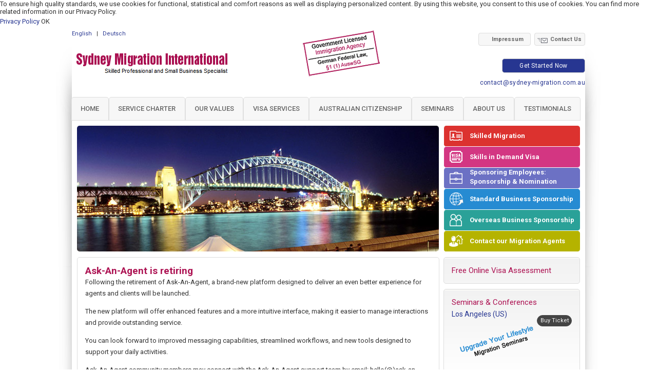

--- FILE ---
content_type: text/html; charset=utf-8
request_url: https://www.sydney-migration.com.au/ask-an-agent-is-retiring-in-june-2025
body_size: 8321
content:
<?xml version="1.0" encoding="utf-8"?>

<!DOCTYPE html PUBLIC "-//W3C//DTD XHTML 1.0 Transitional//EN" "http://www.w3.org/TR/xhtml1/DTD/xhtml1-transitional.dtd">

<html xmlns="http://www.w3.org/1999/xhtml">
<head>
<base href="https://www.sydney-migration.com.au/ask-an-agent-is-retiring-in-june-2025" />
	<meta http-equiv="content-type" content="text/html; charset=utf-8" />
	<meta name="keywords" content="sydney, migration, australia, melbourne, emigration, agent, visa service" />
	<meta name="robots" content="max-snippet:-1, max-image-preview:large, max-video-preview:-1" />
	<meta name="description" content="Sydney Migration International is the leading specialist in providing comprehensive and up to date Australian visa services and immigration solutions." />
	<meta name="generator" content="Joomla! - Open Source Content Management" />
	<title>Ask-An-Agent is retiring in June 2025 </title>
	<link href="/favicon.ico" rel="shortcut icon" type="image/vnd.microsoft.icon" />
	<link href="/index.php?option=com_ajax&plugin=arktypography&format=json" rel="stylesheet" type="text/css" />
	<link href="/plugins/system/jce/css/content.css?aa754b1f19c7df490be4b958cf085e7c" rel="stylesheet" type="text/css" />
	<link href="https://www.sydney-migration.com.au/templates/content_template/css/template.css" rel="stylesheet" type="text/css" />
	<link href="https://www.sydney-migration.com.au/templates/content_template/css/responsive.css" rel="stylesheet" type="text/css" />
	<link href="https://www.sydney-migration.com.au/media/editors/arkeditor/css/squeezebox.css" rel="stylesheet" type="text/css" />
	<link href="/modules/mod_djimageslider/themes/default/css/djimageslider.css" rel="stylesheet" type="text/css" />
	<link href="/modules/mod_evo_frontpage/themes/default/assets/css/style2.css" rel="stylesheet" type="text/css" />
	<link href="/modules/mod_ariimageslider/mod_ariimageslider/js/themes/nivo-slider.css" rel="stylesheet" type="text/css" />
	<link href="/modules/mod_ariimageslider/mod_ariimageslider/js/themes/default/style.css" rel="stylesheet" type="text/css" />
	<link href="/plugins/system/addcookielaw/assets/css/default.css" rel="stylesheet" type="text/css" />
	<link href="/plugins/system/addcookielaw/assets/css/base.css" rel="stylesheet" type="text/css" />
	<style type="text/css">
#ais_207_wrapper{max-width:745px;}#ais_207{width:100%;height:auto;}.ari-image-slider-loading #ais_207{height:245px;}
	</style>
	<script type="application/json" class="joomla-script-options new">{"csrf.token":"1d00b03dcadec52f93de40629b3fc9ba","system.paths":{"root":"","base":""}}</script>
	<script src="https://ajax.googleapis.com/ajax/libs/jquery/1.8/jquery.min.js" type="text/javascript"></script>
	<script src="/media/syw_jqueryeasy/js/jquerynoconflict.js" type="text/javascript"></script>
	<script src="/media/system/js/caption.js?ebb71a929254d59a7c18f757fc6ce287" type="text/javascript"></script>
	<script src="/media/system/js/mootools-core.js?ebb71a929254d59a7c18f757fc6ce287" type="text/javascript"></script>
	<script src="/media/system/js/core.js?ebb71a929254d59a7c18f757fc6ce287" type="text/javascript"></script>
	<script src="/media/system/js/mootools-more.js?ebb71a929254d59a7c18f757fc6ce287" type="text/javascript"></script>
	<script src="https://www.sydney-migration.com.au/media/editors/arkeditor/js/jquery.easing.min.js" type="text/javascript"></script>
	<script src="https://www.sydney-migration.com.au/media/editors/arkeditor/js/squeezebox.min.js" type="text/javascript"></script>
	<script src="/media/djextensions/jquery-easing/jquery.easing.min.js" type="text/javascript"></script>
	<script src="/modules/mod_djimageslider/assets/js/slider.js?v=4.6.2" type="text/javascript"></script>
	<script src="/modules/mod_ariimageslider/mod_ariimageslider/js/jquery.nivo.slider.js" type="text/javascript"></script>
	<script src="/plugins/system/addcookielaw/assets/js/material.js" type="text/javascript"></script>
	<script src="/plugins/system/addcookielaw/assets/js/main.js" type="text/javascript"></script>
	<script src="/plugins/system/addcookielaw/assets/js/js.cookie.js" type="text/javascript"></script>
	<script type="text/javascript">
jQuery(window).on('load',  function() {
				new JCaption('img.caption');
			});(function()
				{
					if(typeof jQuery == 'undefined')
						return;
					
					jQuery(function($)
					{
						if($.fn.squeezeBox)
						{
							$( 'a.modal' ).squeezeBox({ parse: 'rel' });
				
							$( 'img.modal' ).each( function( i, el )
							{
								$(el).squeezeBox({
									handler: 'image',
									url: $( el ).attr( 'src' )
								});
							})
						}
						else if(typeof(SqueezeBox) !== 'undefined')
						{
							$( 'img.modal' ).each( function( i, el )
							{
								SqueezeBox.assign( el, 
								{
									handler: 'image',
									url: $( el ).attr( 'src' )
								});
							});
						}
						
						function jModalClose() 
						{
							if(typeof(SqueezeBox) == 'object')
								SqueezeBox.close();
							else
								ARK.squeezeBox.close();
						}
					
					});
				})();jQuery(window).load(function() { var $ = window.jQueryNivoSlider || jQuery; var opts = {"effect":"fade","slices":1,"boxCols":1,"boxRows":1,"controlNav":false,"pauseOnHover":false,"randomStart":true,"directionNav":false,"directionNavHide":false,"responsive":true}; $("#ais_207").nivoSlider(opts); });
	</script>
	<!--[if IE]><link rel="stylesheet" href="/modules/mod_ariimageslider/mod_ariimageslider/js/themes/nivo-slider.ie.css" type="text/css" /><![endif]-->
	<!--[if lt IE 7]><link rel="stylesheet" href="/modules/mod_ariimageslider/mod_ariimageslider/js/themes/default/style.ie6.css" type="text/css" /><![endif]-->
	<!--[if IE]><link rel="stylesheet" href="/modules/mod_ariimageslider/mod_ariimageslider/js/themes/default/style.ie.css" type="text/css" /><![endif]-->
	<!--[if lt IE 8]><style type="text/css">BODY #ais_207_wrapper,BODY #ais_207{width:745px;height:245px;}</style><![endif]-->
	<!-- Start: Google Structured Data -->
			
<script type="application/ld+json" data-type="gsd">
{
    "@context": "https://schema.org",
    "@type": "BreadcrumbList",
    "itemListElement": [
        {
            "@type": "ListItem",
            "position": 1,
            "name": "Home",
            "item": "https://www.sydney-migration.com.au/"
        },
        {
            "@type": "ListItem",
            "position": 2,
            "name": "Ask-An-Agent is retiring in June 2025",
            "item": "https://www.sydney-migration.com.au/ask-an-agent-is-retiring-in-june-2025"
        }
    ]
}
</script>

<script type="application/ld+json" data-type="gsd">
{
    "@context": "https://schema.org",
    "@type": "Article",
    "mainEntityOfPage": {
        "@type": "WebPage",
        "@id": "https://www.sydney-migration.com.au/ask-an-agent-is-retiring-in-june-2025"
    },
    "headline": "Ask-An-Agent is retiring",
    "description": "Ask-An-Agent is retiring Following the retirement of Ask-An-Agent, a brand-new platform designed to deliver an even better experience for agents and clients will be launched. The new platform will offer enhanced features and a more intuitive interface, making it easier to manage interactions and provide outstanding service. You can look forward to improved messaging capabilities, streamlined workflows, and new tools designed to support your daily activities. Ask-An-Agent community members may connect with the Ask-An-Agent support team by email: hello(@)ask-an-agent.com.au. During the transition period, some services for new clients may be provided by Sydney Migration International. Should you require the support of a Migration Agent, you can connect with Sydney Migration International here: Get in Touch",
    "image": {
        "@type": "ImageObject",
        "url": "https://www.sydney-migration.com.au/"
    },
    "publisher": {
        "@type": "Organization",
        "name": "Sydney Migration International Pty Ltd",
        "logo": {
            "@type": "ImageObject",
            "url": "https://www.sydney-migration.com.au/images/logo_new.jpg"
        }
    },
    "author": {
        "@type": "Person",
        "name": "Ask-An-Agent is retiring in June 2025",
        "url": "https://www.sydney-migration.com.au/ask-an-agent-is-retiring-in-june-2025"
    },
    "datePublished": "2025-06-18T00:58:16+00:00",
    "dateCreated": "2025-06-18T00:58:16+00:00",
    "dateModified": "2025-09-03T14:31:29+00:00"
}
</script>
			<!-- End: Google Structured Data -->

<meta http-equiv="Content-Type" content="text/html; charset=iso-8859-1" />
<meta name="viewport" content="width=device-width, initial-scale=1.0">
<script>
var $j = jQuery.noConflict();
</script>
<script type="text/javascript">	
	jQuery(function() {
		jQuery("img#captchaimg").attr("src","captcha_code_file.php?rand=" + Math.random()*1000);
});
	function refreshCaptcha()
	{	
		var img = document.images['captchaimg'];
		img.src = img.src.substring(0,img.src.lastIndexOf("?"))+"?rand="+Math.random()*1000;
	}
</script>
<link href='https://fonts.googleapis.com/css?family=Roboto:400,100,300,500,700,900' rel='stylesheet' type='text/css'>
<style type="text/css">

</style>

<meta charset="utf-8">
  
  <!--Schema code for the SEO-->
        <script type="application/ld+json">
		{
			"@context": "https://schema.org",
			"@type": "Corporation",
			"name": "Sydney Migration International Pty Ltd",
			"brand": "Sydney Migration",
			"url": "https://www.sydney-migration.com.au",
			"logo": "https://www.sydney-migration.com.au/images/logo_new.jpg","aggregateRating":{"@type":"AggregateRating","ratingValue":"[5.0]","reviewCount":"341"}
		}
		</script>
        <!--Schema end for SEO-->
        
        
        <!-- Global site tag (gtag.js) - Google Ads: 1028220576 -->

<script async src="https://www.googletagmanager.com/gtag/js?id=AW-1028220576"></script>

<script async src="https://pagead2.googlesyndication.com/pagead/js/adsbygoogle.js?client=ca-pub-3050623545788544"
     crossorigin="anonymous"></script>


<script>

  window.dataLayer = window.dataLayer || [];

  function gtag(){dataLayer.push(arguments);}

  gtag('js', new Date());

 

  gtag('config', 'AW-1028220576');

</script>
</head>
<div id="fb-root"></div>
<script>(function(d, s, id) {
  var js, fjs = d.getElementsByTagName(s)[0];
  if (d.getElementById(id)) return;
  js = d.createElement(s); js.id = id;
  js.src = "//connect.facebook.net/en_US/sdk.js#xfbml=1&version=v2.4";
  fjs.parentNode.insertBefore(js, fjs);
}(document, 'script', 'facebook-jssdk'));</script>
<body><div class="addcookielaw --bottom" data-thumbprint="1541658522" data-mode="informational_only">
<div class="addcookielaw__wrapper">
	<div class="addcookielaw__text">
		To ensure high quality standards, we use cookies for functional, statistical and comfort reasons as well as displaying personalized content. By using this website, you consent to this use of cookies. You can find more related information in our Privacy Policy.	</div>
	<div class="addcookielaw__actions">
		<a href="/privacy-policy.html" class="addcookielaw__button --policy mdl-button mdl-js-button mdl-button--raised mdl-js-ripple-effect mdl-button--accent">
			Privacy Policy		</a>
				<a class="addcookielaw__button --consent mdl-button mdl-js-button mdl-button--raised mdl-js-ripple-effect mdl-button--accent">
			OK		</a>
	</div>
</div></div>
<div id="#top"></div>
<div class="header">
  <div class="grid-1000">
    <div class="logo">
      <div class="language"><a href="/en">English</a>&nbsp;&nbsp;&nbsp;|&nbsp;&nbsp;&nbsp;<a href="https://www.sydney-migration.de/">Deutsch</a></div>
      <a href="https://www.sydney-migration.com.au"><img src="/images/logo.jpg"/></a> </div>
    <div class="stamp"><img src="/images/stamp.png"/ alt="Government Licensed Immigration Agency  "></div>
    <div class="top-buttons"><a href="/anbieterkennzeichnung-impressum.html" id="top-button1">Impressum </a><a href="/contact-us.html" id="top-button2">Contact Us</a></div>
      
   <div class="phone"><a class="buttonstartnow" href="mailto:contact@sydney-migration.com.au?subject=I want to kickstart my visa application today.&body=Please give as much information as possible. Our MARA registered migration agents and immigration lawyers can then prepare a detailed response.">Get Started Now</a><br /><br />

      <a href="mailto:contact@sydney-migration.com.au?subject=I want to kickstart my visa application today.&body=Please give as much information as possible. Our MARA registered migration agents and immigration lawyers can then prepare a detailed response.">contact@sydney-migration.com.au</a></div>
  </div>
  <div class="optional-menu" onclick="toggle_visibility('top-navigation');">MENU</div>
    <div id="mobilemenu"> <ul class="nav menu mod-list">
<li class="item-190 default"><a href="/" >Home</a></li><li class="item-113"><a href="/service-charter.html" >Service Charter</a></li><li class="item-114"><a href="/our-values.html" >Our Values</a></li><li class="item-115"><a href="/australian-visa-services.html" >Visa Services</a></li><li class="item-116"><a href="/dual-citizenship-services.html" >Australian Citizenship</a></li><li class="item-117"><a href="/seminars.html" >Seminars</a></li><li class="item-118"><a href="/about-us.html" >About Us</a></li><li class="item-119"><a href="/testimonials.html" >Testimonials</a></li></ul>
</div>
  <div class="top-navigation" id="top-navigation">
    <ul class="nav menu mod-list">
<li class="item-190 default"><a href="/" >Home</a></li><li class="item-113"><a href="/service-charter.html" >Service Charter</a></li><li class="item-114"><a href="/our-values.html" >Our Values</a></li><li class="item-115"><a href="/australian-visa-services.html" >Visa Services</a></li><li class="item-116"><a href="/dual-citizenship-services.html" >Australian Citizenship</a></li><li class="item-117"><a href="/seminars.html" >Seminars</a></li><li class="item-118"><a href="/about-us.html" >About Us</a></li><li class="item-119"><a href="/testimonials.html" >Testimonials</a></li></ul>

  </div>
</div>
<div class="clear"></div>
<div class="banner-area">
  <div class="grid-980">
    <div class="banner">


<div id="ais_207_wrapper" class="ari-image-slider-wrapper ari-image-slider-loading ari-is-theme-default">
	<div id="ais_207" class="ari-image-slider nivoSlider">
	
		
		<img src="/images/banners/Homepage/home.jpg" alt="" title="" class="imageslider-item" width="705" height="245" />
		
		
	</div>
	
</div></div>
    <div class="right-panel-services">
       

<div class="custom"  >
	<p><a href="/skilled-migration.html" title="I need a visa under the skilled migration scheme">Skilled Migration</a><br /> <a href="/skills-in-demand-visa-sid.html" title="Skills in Demand Visa">Skills in Demand Visa</a><br /> <a href="/business-solutions.html" title="Sponsoring employees - Solutions for small and medium business seeking to sponsor employees">Sponsoring Employees: <br /> Sponsorship &amp; Nomination</a><br /> <a href="/becoming-a-standard-business-sponsor.html" title="How to become an approved sponsor for small and medium businesses">Standard Business Sponsorship</a><br /> <a href="/sponsoring-staff-to-work-in-australia.html" title="Sponsoring your employees to work in Australia, whether you need your worker in Australia for a short or long period of time" target="_blank">Overseas Business Sponsorship</a><br /><a href="/migration-agent-australia.html" title="I need a Migration Agent to get started">Contact our Migration Agents</a></p></div>

    </div>
  </div>
</div>
<div class="clear"></div>
<div class="content-area">
  <div class="grid-980">
    <div class="left-panel-bar">
      <div class="content-box">
        <div id="system-message-container">
	</div>

        <div class="item-page">
	
	
		
						
		
	
	
		
								<div itemprop="articleBody">
		<h1>Ask-An-Agent is retiring</h1>
<p>Following the retirement of Ask-An-Agent, a brand-new platform designed to deliver an even better experience for agents and clients will be launched.</p>
<p>The new platform will offer enhanced features and a more intuitive interface, making it easier to manage interactions and provide outstanding service.</p>
<p>You can look forward to improved messaging capabilities, streamlined workflows, and new tools designed to support your daily activities.</p>
<p>Ask-An-Agent community members may connect with the Ask-An-Agent support team by email: hello(@)ask-an-agent.com.au.</p>
<p>During the transition period, some services for new clients may be provided by Sydney Migration International.</p>
<p>Should you require the support of a Migration Agent, you can connect with Sydney Migration International here:</p>
<p><span id="cloak9687002249812511ae7a38b33e4a55a2"><span id="cloake50aef30ffffcb28d2e8d005abdde6a0"><span id="cloak510702b0f3350834bb07d343fd071bb8"><span id="cloak492227d33b5196f4ea9ef919672ba2e8"><span id="cloakd41e22ce36af5edd54d5803d00ff2e70"><span id="cloake07ffd67eb3a0123a8bc9a47d5aaf5f9">This email address is being protected from spambots. You need JavaScript enabled to view it.</span><script type='text/javascript'>
				document.getElementById('cloake07ffd67eb3a0123a8bc9a47d5aaf5f9').innerHTML = '';
				var prefix = '&#109;a' + 'i&#108;' + '&#116;o';
				var path = 'hr' + 'ef' + '=';
				var addye07ffd67eb3a0123a8bc9a47d5aaf5f9 = 'm&#105;gr&#97;t&#105;&#111;n-&#97;g&#101;nt' + '&#64;';
				addye07ffd67eb3a0123a8bc9a47d5aaf5f9 = addye07ffd67eb3a0123a8bc9a47d5aaf5f9 + 'sydn&#101;y-m&#105;gr&#97;t&#105;&#111;n' + '&#46;' + 'c&#111;m' + '&#46;' + '&#97;&#117;?s&#117;bj&#101;ct=I%20n&#101;&#101;d%20&#97;%20m&#105;gr&#97;t&#105;&#111;n%20&#97;g&#101;nt';
				var addy_texte07ffd67eb3a0123a8bc9a47d5aaf5f9 = 'G&#101;t &#105;n T&#111;&#117;ch';document.getElementById('cloake07ffd67eb3a0123a8bc9a47d5aaf5f9').innerHTML += '<a class="button" ' + path + '\'' + prefix + ':' + addye07ffd67eb3a0123a8bc9a47d5aaf5f9 + '\' target="_blank" rel="noreferrer" title="contact our migration agents and immigration lawyers in Sydney">'+addy_texte07ffd67eb3a0123a8bc9a47d5aaf5f9+'<\/a>';
		</script></span></span></span></span></span></p> 	</div>

	
							</div>

        
      </div>


      <div class="clear"></div>
    </div>
    <div class="right-panel-bar">
            <div class="boxright"> <a href="/free-online-visa-assessment.html"><span class="small-heading">Free Online Visa Assessment</span></a> </div>
        <div class="boxright" style="padding:15px;"><span class="small-heading">Seminars & Conferences</span><br />
		<div class="moduletable">
						


<div class="evofrontpage-default" id="evofrontpage-104">

<div style="display:table;table-layout: fixed;width:100%;padding:0 !important; margin:0 !important;" class="evofrontpageid">

	
	<div class="evofp-table-row" style="display:table-row;width:100%">

		
		<div class="evofp-table-cell" style="display:table-cell;width:100%;word-wrap:break-word !important">

			<div class="evofp-table-cell-inner">

			<span class="title"><a class="buyticket" href="/seminar-reservations.html">Buy Ticket</a>Los Angeles (US)</span><div class="evofp-table-cell-body"><p><p><a href="/seminars.html" title="Upgrade Your Lifestyle - Move to Australia"><img src="/images/000_Seminar-Icons/Upgrade-Your-Lifestyle.png" alt="Upgrade Your Lifestyle"/></a></p>
<p>20. June 2026</p></p><div class='clrfix'></div></div>
			</div>

		</div>

		
	</div>

<div class="evofp-below-row" ></div>

	
	<div class="evofp-table-row" style="display:table-row;width:100%">

		
		<div class="evofp-table-cell" style="display:table-cell;width:100%;word-wrap:break-word !important">

			<div class="evofp-table-cell-inner">

			<span class="title"><a class="buyticket" href="/seminar-reservations.html">Buy Ticket</a>Dubai (UAE)</span><div class="evofp-table-cell-body"><p><p><a href="/seminars.html" title="Move to Australia - Upgrade Your Lifestyle"><img src="/images/000_Seminar-Icons/Upgrade-Your-Lifestyle.png" alt="Upgrade Your Lifestyle"/></a></p>
<p>22. May 2026</p></p><div class='clrfix'></div></div>
			</div>

		</div>

		
	</div>

<div class="evofp-below-row" ></div>

	
</div>




</div>		</div>
	</div>
      <div class="boxright"> <a href="/success-story.html"><span class="small-heading">Success Stories</span></a> </div>
      <div class="boxright"> <a href="/visa-immigration-new-zealand.html"><span class="small-heading">Immigration New Zealand</span></a> </div>
      <div class="box followus">
        <p class="small-heading">Follow Us </p>
        <a href="http://www.facebook.com/SydneyMigration#!/SydneyMigration?v=wall" target="_blank"><img src="/images/facebook.png" alt="facebook" /></a><a href="http://sydney-migration.blogspot.com.au/" target="_blank"><img src="/images/blog.png" /></a><a href="http://pinterest.com/sydneymigration/sydney-migration-international-visum-australien-au/" target="_blank"><img src="/images/printerest.png" /></a><a href="http://www.linkedin.com/company/sydney-migration-international" target="_blank"><img src="/images/linked-in.png" /></a><a href="http://www.youtube.com/user/sydneymigration" target="_blank"><img src="/images/youtube.png" /></a><a href="https://twitter.com/sydneymigration" target="_blank"><img src="/images/Twitter-bird-small.jpg" width="40" height="40" alt=""/></a> </div>
        <div class="box">
      <p class="small-heading">Our Business References</p>
        

<div style="border: 0px !important;">
    <div id="djslider-loader113" class="djslider-loader djslider-loader-default" data-animation='{"auto":"1","looponce":"0","transition":"easeInOutExpo","css3transition":"cubic-bezier(1.000, 0.000, 0.000, 1.000)","duration":400,"delay":401}' data-djslider='{"id":"113","slider_type":"1","slide_size":82,"visible_slides":"3","direction":"left","show_buttons":"1","show_arrows":"1","preload":"0","css3":"1"}' tabindex="0">
        <div id="djslider113" class="djslider djslider-default" style="height: 236px; width: 170px; max-width: 170px !important;">
            <div id="slider-container113" class="slider-container" >
                <ul id="slider113" class="djslider-in">
                                            <li style="margin: 0 0px 10px 0 !important; height: 72px; width: 170px;">
                                                                                            <img class="dj-image" src="/images/client-logos/client_logo0.png" alt="client_logo0.png"  style="width: auto; height: 100%;"/>
                                                                                        
                        </li>
                                            <li style="margin: 0 0px 10px 0 !important; height: 72px; width: 170px;">
                                                                                            <img class="dj-image" src="/images/client-logos/client_logo00.png" alt="client_logo00.png"  style="width: auto; height: 100%;"/>
                                                                                        
                        </li>
                                            <li style="margin: 0 0px 10px 0 !important; height: 72px; width: 170px;">
                                                                                            <img class="dj-image" src="/images/client-logos/client_logo1.png" alt="client_logo1.png"  style="width: auto; height: 100%;"/>
                                                                                        
                        </li>
                                            <li style="margin: 0 0px 10px 0 !important; height: 72px; width: 170px;">
                                                                                            <img class="dj-image" src="/images/client-logos/client_logo2.png" alt="client_logo2.png"  style="width: auto; height: 100%;"/>
                                                                                        
                        </li>
                                            <li style="margin: 0 0px 10px 0 !important; height: 72px; width: 170px;">
                                                                                            <img class="dj-image" src="/images/client-logos/client_logo3.png" alt="client_logo3.png"  style="width: auto; height: 100%;"/>
                                                                                        
                        </li>
                                            <li style="margin: 0 0px 10px 0 !important; height: 72px; width: 170px;">
                                                                                            <img class="dj-image" src="/images/client-logos/client_logo4.png" alt="client_logo4.png"  style="width: auto; height: 100%;"/>
                                                                                        
                        </li>
                                            <li style="margin: 0 0px 10px 0 !important; height: 72px; width: 170px;">
                                                                                            <img class="dj-image" src="/images/client-logos/client_logo5.png" alt="client_logo5.png"  style="width: auto; height: 100%;"/>
                                                                                        
                        </li>
                                            <li style="margin: 0 0px 10px 0 !important; height: 72px; width: 170px;">
                                                                                            <img class="dj-image" src="/images/client-logos/client_logo6.png" alt="client_logo6.png"  style="width: auto; height: 100%;"/>
                                                                                        
                        </li>
                                            <li style="margin: 0 0px 10px 0 !important; height: 72px; width: 170px;">
                                                                                            <img class="dj-image" src="/images/client-logos/client_logo7.png" alt="client_logo7.png"  style="width: auto; height: 100%;"/>
                                                                                        
                        </li>
                                            <li style="margin: 0 0px 10px 0 !important; height: 72px; width: 170px;">
                                                                                            <img class="dj-image" src="/images/client-logos/client_logo8.png" alt="client_logo8.png"  style="width: auto; height: 100%;"/>
                                                                                        
                        </li>
                                            <li style="margin: 0 0px 10px 0 !important; height: 72px; width: 170px;">
                                                                                            <img class="dj-image" src="/images/client-logos/client_logo9.png" alt="client_logo9.png"  style="width: auto; height: 100%;"/>
                                                                                        
                        </li>
                                            <li style="margin: 0 0px 10px 0 !important; height: 72px; width: 170px;">
                                                                                            <img class="dj-image" src="/images/client-logos/client_logo10.png" alt="client_logo10.png"  style="width: auto; height: 100%;"/>
                                                                                        
                        </li>
                                            <li style="margin: 0 0px 10px 0 !important; height: 72px; width: 170px;">
                                                                                            <img class="dj-image" src="/images/client-logos/client_logo11.png" alt="client_logo11.png"  style="width: auto; height: 100%;"/>
                                                                                        
                        </li>
                                            <li style="margin: 0 0px 10px 0 !important; height: 72px; width: 170px;">
                                                                                            <img class="dj-image" src="/images/client-logos/client_logo12.png" alt="client_logo12.png"  style="width: auto; height: 100%;"/>
                                                                                        
                        </li>
                                            <li style="margin: 0 0px 10px 0 !important; height: 72px; width: 170px;">
                                                                                            <img class="dj-image" src="/images/client-logos/client_logo13.png" alt="client_logo13.png"  style="width: auto; height: 100%;"/>
                                                                                        
                        </li>
                                            <li style="margin: 0 0px 10px 0 !important; height: 72px; width: 170px;">
                                                                                            <img class="dj-image" src="/images/client-logos/client_logo14.png" alt="client_logo14.png"  style="width: auto; height: 100%;"/>
                                                                                        
                        </li>
                                            <li style="margin: 0 0px 10px 0 !important; height: 72px; width: 170px;">
                                                                                            <img class="dj-image" src="/images/client-logos/client_logo15.png" alt="client_logo15.png"  style="width: auto; height: 100%;"/>
                                                                                        
                        </li>
                                            <li style="margin: 0 0px 10px 0 !important; height: 72px; width: 170px;">
                                                                                            <img class="dj-image" src="/images/client-logos/client_logo16.png" alt="client_logo16.png"  style="width: auto; height: 100%;"/>
                                                                                        
                        </li>
                                            <li style="margin: 0 0px 10px 0 !important; height: 72px; width: 170px;">
                                                                                            <img class="dj-image" src="/images/client-logos/client_logo17.png" alt="client_logo17.png"  style="width: auto; height: 100%;"/>
                                                                                        
                        </li>
                                            <li style="margin: 0 0px 10px 0 !important; height: 72px; width: 170px;">
                                                                                            <img class="dj-image" src="/images/client-logos/client_logo18.png" alt="client_logo18.png"  style="width: auto; height: 100%;"/>
                                                                                        
                        </li>
                                            <li style="margin: 0 0px 10px 0 !important; height: 72px; width: 170px;">
                                                                                            <img class="dj-image" src="/images/client-logos/client_logo19.png" alt="client_logo19.png"  style="width: auto; height: 100%;"/>
                                                                                        
                        </li>
                                            <li style="margin: 0 0px 10px 0 !important; height: 72px; width: 170px;">
                                                                                            <img class="dj-image" src="/images/client-logos/client_logo20.png" alt="client_logo20.png"  style="width: auto; height: 100%;"/>
                                                                                        
                        </li>
                                            <li style="margin: 0 0px 10px 0 !important; height: 72px; width: 170px;">
                                                                                            <img class="dj-image" src="/images/client-logos/client_logo21.png" alt="client_logo21.png"  style="width: auto; height: 100%;"/>
                                                                                        
                        </li>
                                            <li style="margin: 0 0px 10px 0 !important; height: 72px; width: 170px;">
                                                                                            <img class="dj-image" src="/images/client-logos/client_logo22.png" alt="client_logo22.png"  style="width: auto; height: 100%;"/>
                                                                                        
                        </li>
                                            <li style="margin: 0 0px 10px 0 !important; height: 72px; width: 170px;">
                                                                                            <img class="dj-image" src="/images/client-logos/client_logo23.png" alt="client_logo23.png"  style="width: auto; height: 100%;"/>
                                                                                        
                        </li>
                                    </ul>
            </div>
                            <div id="navigation113" class="navigation-container" style="top: 12.71186440678%; margin: 0 2.9411764705882%;">
                                            <img id="prev113" class="prev-button showOnHover" src="/modules/mod_djimageslider/themes/default/images/up.png" alt="Previous" tabindex="0" />
                        <img id="next113" class="next-button showOnHover" src="/modules/mod_djimageslider/themes/default/images/down.png" alt="Next" tabindex="0" />
                                                                <img id="play113" class="play-button showOnHover" src="/modules/mod_djimageslider/themes/default/images/play.png" alt="Play" tabindex="0" />
                        <img id="pause113" class="pause-button showOnHover" src="/modules/mod_djimageslider/themes/default/images/pause.png" alt="Pause" tabindex="0" />
                                    </div>
                                </div>
    </div>
</div>
<div class="djslider-end" style="clear: both" tabindex="0"></div></div>
          
           <div class="box followus">

      <p class="small-heading">Our rating</p>

        

<div class="custom"  >
	<h3 style="text-align: center;"><a href="/testimonials.html" title="testimonials">5 of 5 stars</a></h3>
<p style="text-align: center;">Based on the opinion of&nbsp;1082 people.</p></div>
</div>

    </div>
  </div>
</div>
<div class="clear"></div>
<div class="client-logo">
  

<div class="custom"  >
	<p><img src="/images/foorer-logo1.jpg" /> <img src="/images/foorer-logo2.jpg" /> <img src="/images/foorer-logo3.jpg" /> <img src="/images/foorer-logo4.jpg" /> <img src="/images/foorer-logo5.jpg" /></p></div>

</div>
<div class="clear"></div>
<div class="footer">
  <div class="grid-1000"><img src="/images/logo_new.jpg"  class="footer-image1"/>
    <div class="clear"></div>
    <div id="footer-links">
      <ul class="nav menu mod-list">
<li class="item-187"><a href="/" >Migration Agent in Sydney</a></li><li class="item-137"><a href="/australian-visa-services.html" >Visa for Australia</a></li><li class="item-176"><a href="/skilled-migration.html" >Skilled Migration</a></li><li class="item-145"><a href="/privacy-policy.html" >Privacy Policy</a></li><li class="item-185"><a href="/business-solutions.html" >Sponsoring Employees</a></li><li class="item-186"><a href="/business-visa.html" >Business Visa</a></li><li class="item-209"><a href="https://www.sydney-migration.de/auswandern-australien.html" >Auswandern Australien</a></li><li class="item-227"><a href="/skills-in-demand-visa-sid.html" >Skills in Demand Visa</a></li><li class="item-143"><a href="/use-of-this-site.html" >Use of this site</a></li></ul>

      <div class="clears"></div>
      <br>
    </div>
<!--
    <div class="our-offices">
    <div class="clears"></div>
    
    
    Our Offices on Google+ : <a title="Sydney" target="_blank" href="https://plus.google.com/109231913271150398948">Sydney</a> - <a title="Frenchs Forest" target="_blank" href="https://plus.google.com/112038558930078282809">Frenchs Forest</a> - <a title="Los Angeles" target="_blank" href="https://plus.google.com/117574249635596573573">Los Angeles</a> - <a title="Melbourne" target="_blank" href="https://plus.google.com/110625636480182178239/posts">Melbourne</a> - <a title="Sydney CBD" target="_blank" rel="publisher" href="https://plus.google.com/117454030316030775277">Sydney CBD</a> - <a href="https://plus.google.com/107008331098209105626/posts" target="_blank">Auckland</a> - <a href="https://plus.google.com/112082995516335903312" target="_blank">D&uuml;sseldorf</a></div>
-->
    <div class="copyright">
      <div class="copyright-left">&copy; 2015 All rights reserved New Zealand Migration International</div>
      <div class="copyright-right"></div>
    </div>
  </div>
</div>
<script type="text/javascript">
var gaJsHost = (("https:" == document.location.protocol) ? "https://ssl." : "http://www.");
document.write(unescape("%3Cscript src='" + gaJsHost + "google-analytics.com/ga.js' type='text/javascript'%3E%3C/script%3E"));
</script> 

<script>
  (function(i,s,o,g,r,a,m){i['GoogleAnalyticsObject']=r;i[r]=i[r]||function(){
  (i[r].q=i[r].q||[]).push(arguments)},i[r].l=1*new Date();a=s.createElement(o),
  m=s.getElementsByTagName(o)[0];a.async=1;a.src=g;m.parentNode.insertBefore(a,m)
  })(window,document,'script','https://www.google-analytics.com/analytics.js','ga');

  ga('create', 'UA-9745135-1', 'auto');
  ga('send', 'pageview');

</script>


<script src="/js/jquery.matchHeight-min.js"></script> 
<script type="text/javascript">
jQuery(function($){
    $('.matchheight').matchHeight();
});
</script>
<script type="text/javascript">
jQuery('.optional-menu').click(function (){
jQuery("#mobilemenu").toggle();	
	});
</script>
</body>
</html>


--- FILE ---
content_type: text/html; charset=utf-8
request_url: https://www.google.com/recaptcha/api2/aframe
body_size: 181
content:
<!DOCTYPE HTML><html><head><meta http-equiv="content-type" content="text/html; charset=UTF-8"></head><body><script nonce="FH0Sx2g4hY9e13ynf5h9sA">/** Anti-fraud and anti-abuse applications only. See google.com/recaptcha */ try{var clients={'sodar':'https://pagead2.googlesyndication.com/pagead/sodar?'};window.addEventListener("message",function(a){try{if(a.source===window.parent){var b=JSON.parse(a.data);var c=clients[b['id']];if(c){var d=document.createElement('img');d.src=c+b['params']+'&rc='+(localStorage.getItem("rc::a")?sessionStorage.getItem("rc::b"):"");window.document.body.appendChild(d);sessionStorage.setItem("rc::e",parseInt(sessionStorage.getItem("rc::e")||0)+1);localStorage.setItem("rc::h",'1768816811789');}}}catch(b){}});window.parent.postMessage("_grecaptcha_ready", "*");}catch(b){}</script></body></html>

--- FILE ---
content_type: text/css
request_url: https://www.sydney-migration.com.au/templates/content_template/css/template.css
body_size: 5093
content:
body {
	font-family: 'Roboto', sans-serif;
	margin: 0px;
	font-size: 13px;
	font-weight: 400;
	color: #333;
	background-image: url(../images/bg2.png);
	background-repeat: no-repeat;
	background-position: center 80px;
}
a:link {
	color: #273691;
	text-decoration: none;
	line-height: 24px;
}
a:visited {
	color: #273691;
	text-decoration: none;
}
a:hover {
	color: #ad1353;
	text-decoration: none;
}
a:active {
	color: #273691;
	text-decoration: none;
}
p {
	margin-top: 0px;
	line-height: 22px;
}
.article-info-term{
	display:none;}
dd{
	margin-left:0px;
	padding-left:0px;}
.pagination li{
	float:left;
	margin-right:10px;}
.pagination li {
    float: left;
    margin-right: 19px;
    list-style: outside none none;
    padding: 0px;
}
#service-3 a {
    line-height: 18px !important;
}			
form {
	margin: 0px;
}
img {
	border: 0px;
}
.clear {
	clear: both;
}
.grid-1000 {
	max-width: 1000px;
	width: 100%;
	display: table;
	margin: auto;
}
.grid-980 {
	max-width: 980px;
	width: 100%;
	display: table;
	margin: auto;
}
.grid-half {
	float: none;
	margin-right: 5%;
	width: 96%;
	margin-bottom: 20px;
}
.logo {
	float: left;
	width: 350px;
	height: 50px;
}
.logo img {
	margin-top: 25px;
}
.stamp {
	float: left;
	width: 250px;
	text-align: right;
	margin: 5px 0px;
}
.phone {
	float: right;
	width: 266px;
	text-align: right;
	color: #003E6C;
	font-size: 26px;
	line-height: 22px;
	margin-top: 20px;
	margin-bottom: 20px;
/* 	background-image: url(../images/phone-icon.png); */
	background-position: left top;
	background-repeat: no-repeat;
}
.phone a {
	font-size: 12px;
	letter-spacing: 0.3px;
	line-height: 16px;
	color: #273691;
	text-decoration: none;
}
a.buttonstartnow:link, a.buttonstartnow:active, a.buttonstartnow:visited {
	display: block;
	padding: 5px;
	text-align: center;
	background: #273691;
	width: 150px;
	border: 1px solid #ccc;
	border-radius: 5px;
	color: #fff;
	font-weight: 400;
	font-size: 12px;
	margin-top: 5px;
	float: right;
}
a.buttonstartnow:hover {
	background-color: #ad1353;
	border: 1px solid #ad1353;
	color: #fff;
}
.language {
	width: 350px;
	text-align: left;
	font-size: 11px;
	line-height: 20px;
	float: left;
}
.language a {
	display: inline-block;
}
.top-buttons {
	width: 100%;
	text-align: right;
	margin-top: 10px;
}
.top-buttons a {
	border: 1px solid #ddd;
	background-color: #f7f7f7;
	font-size: 11px;
	line-height: 25px;
	font-weight: 700;
	color: #666;
	padding: 5px 6px 5px 30px;
	margin: 0px 0px 0px 7px;
	border-radius: 4px;
}
#top-button1 {
	background-image: url(../images/icon-document.png);
	background-repeat: no-repeat;
	background-position: 7px 4px;
	padding: 5px 10px 5px 25px;
}
#top-button2 {
	background-image: url(../images/icon-email.png);
	background-repeat: no-repeat;
	background-position: 5px 9px;
}
.text-right {
	text-align: right;
}
.header {
	width: 100%;
	height: auto;
	display: table;
}
.top-navigation {
	width: 1004px;
	display: table;
	margin: auto;
	white-space: nowrap;
}
.top-navigation a {
	padding: 10px 18.3px;
	color: #666;
	text-decoration: none;
	font-size: 13px;
	font-weight: 500;
	background-color: #f7f7f7;
	float: left;
	border-left: 1px solid #ddd;
	border-right: 1px solid #ddd;
	border-bottom: 1px solid #ddd;
	border-top: 1px solid #ddd;
	text-transform: uppercase;
	text-align: center;
	border-radius: 5px 5px 0px 0px;
}
.top-navigation a:hover {
	background: #eee;
	color: #222;
}
.top-navigation a:first-child {
	border-left: 1px solid #e2e2e2;
}
.top-navigation a:last-child {
	padding: 10px 19.1px;
}
.top-navigation .active, .top-navigation .active:hover {
	background: #fff;
	border-bottom: 1px solid #fff;
	color: #666;
}
.banner-area {
	width: 100%;
	height: auto;
	margin: auto;
	display: table;
	padding: 10px 0px;
}
.banner {
	width: 705px;
	height: auto;
	display: table;
	float: left;
}
.banner img {
	border-radius: 5px;
}
.right-panel-services {
	width: 266px;
	float: right;
}
#service-1 a, #service-2 a, #service-3 a, #service-4 a, #service-5 a, #service-6 a {
	background-color: #999;
	border-bottom: 1px solid #fff;
	border-left: 1px solid #fff;
	color: #fff;
	display: block;
	line-height: 40px;
	font-size: 13px;
	font-weight: 700;
	height: 41px;
	padding-left: 50px;
	box-sizing: border-box;
	border-radius: 5px;
}
#service-3 a {

}
#service-1 a {
	background-image: url(../images/service-icon1.png);
	background-repeat: no-repeat;
	background-color: #dc322f;
}
#service-2 a {
	background-image: url(../images/service-icon2.png);
	background-repeat: no-repeat;
	background-color: #d33682;
}
#service-3 a {
	background-image: url(../images/service-icon3.png);
	background-repeat: no-repeat;
	background-color: #6c71c4;
}
#service-4 a {
	background-image: url(../images/service-icon4.png);
	background-repeat: no-repeat;
	background-color: #268bd2;
}
#service-5 a {
	background-image: url(../images/service-icon5.png);
	background-repeat: no-repeat;
	background-color: #2aa198;
}
#service-6 a {
	background-image: url(../images/service-icon6.png);
	background-repeat: no-repeat;
	background-color: #b5b300;
}
.footer {
	background: #444;
	width: 1004px;
	padding: 10px 0px 0px 0px;
	margin: auto;
	font-size: 11px;
	line-height: 22px;
	color: #666;
	text-align: center;
	font-weight: 400;
}
.footer a {
	color: #ccc;
	border-bottom: 1px solid #999;
}
.our-offices {
	background-color: #333;
	color: #fff;
	width: 1000px;
	padding: 10px;
	box-sizing: border-box;
	margin-top: 0px;
}
.our-offices a {
	color: #fff;
	border-bottom: 1px solid #fff;
	text-transform: uppercase;
	font-weight: 400;
}
.copyright {
	background-color: #222;
	color: #fff;
	width: 1000px;
	padding: 10px;
	box-sizing: border-box;
	display: table;
}
.copyright a {
	color: #fff;
	border-color: #fff;
}
.copyright-left {
	float: left;
	text-align: left;
	width: 45%;
}
.copyright-right {
	float: right;
	text-align: right;
	width: 45%;
}
.footer-image1 {
	float: left;
	border-radius: 3px;
	margin-left: 10px;
}
.footer-image2, .footer-image3 {
	float: right;
	border-radius: 3px;
	margin-right: 10px;
}
.client-logo {
	width: 1004px;
	border: 1px solid #ddd;
	margin: auto;
	background-color: #e9e9e9;
	display: table;
	text-align: center;
	padding-left: 10px;
	box-sizing: border-box;
}
.client-logo img {
	float: left;
	width: 185px;
	height: auto;
	margin: 10px 10px 10px 0px;
	border: 1px solid #ddd;
	border-radius: 4px;
}
.left-panel-bar {
	float: left;
	display: table;
	width: 705px;
}
.right-panel-bar {
	float: right;
	display: table;
	width: 266px;
}
.content-box {
	border: 1px solid #ddd;
	padding: 15px;
	background-color: #ffffff;
	border-radius: 5px;
	margin-bottom: 10px;
	display: table;
	width:674px;
}
.content-inner-box {
	border: 1px solid #ddd;
	padding: 15px;
	border-radius: 5px;
	margin-bottom: 10px;
	display: table;
}
.box {
	border: 1px solid #ddd;
	padding: 15px;
	background-color: #fff;
	border-radius: 5px;
	margin-bottom: 10px;
	display: table;
	width: 100%;
	box-sizing: border-box;
	background-image: url(../images/gradient.png);
	background-repeat: repeat-x;
}
.boxright {
	border: 1px solid #ddd;
	background-color: #fff;
	border-radius: 5px;
	margin-bottom: 10px;
	display: table;
	width: 100%;
	box-sizing: border-box;
	background-image: url(../images/gradient.png);
	background-repeat: repeat-x;
}
.boxright a {
	padding: 15px;
	display: block;
}
strong, b {
	color: #000;
	font-size: 13px;
	font-weight: 500;
}
.heading {
	font-size: 22px;
	line-height: 32px;
	color: #ad1353;
	font-weight: 400;
	margin-bottom: 5px;
}
.small-heading {
	font-size: 15px;
	line-height: 20px;
	color: #AD1353;
	font-weight: 400;
	margin-bottom: 10px;
}
.date {
	text-transform: uppercase;
	font-size: 11px;
	font-weight: 400;
}
.float-left {
	float: left;
	border-radius: 5px;
	margin-right: 20px;
}
a.business-points:link, a.business-points:visited, a.business-points:active {
	display: inline-block;
	color: #273691;
	padding: 6px 10px 6px 15px;
	border-top: 1px dashed #ccc;
	width: 250px;
	font-size: 12px;
	font-weight: 400;
	background-image: url(../images/small-arrow.jpg);
	background-repeat: no-repeat;
	background-position: 0px 10px;
	line-height: normal
}
a.business-points:hover {
	color: #ad1353;
}
a.dark-blue:link, a.dark-blue:visited, a.dark-blue:active {
	display: inline-block;
	color: #273691;
	font-size: 12px;
	font-weight: 400;
	background-image: url(../images/small-arrow.jpg);
	background-repeat: no-repeat;
	background-position: 0px 5px;
	padding-left: 20px;
}
a.dark-blue:hover {
	color: #ad1353;
}
.business-points:last-child {
	border-bottom: 1px dashed #ccc;
}
.content-area {
	width: 1004px;
	border-left: 1px solid #ddd;
	border-right: 1px solid #ddd;
	display: table;
	margin: auto;
	box-sizing: border-box;
}
a.text-button:link, a.text-button:active, a.text-button:visited {
	display: block;
	padding: 5px;
	text-align: center;
	width: 80px;
	border: 1px solid #ddd;
	background-color: #fff;
	border-radius: 5px;
	color: #273691;
	font-weight: 400;
	font-size: 12px;
	margin-top: 10px;
}
a.text-button:hover {
	background-color: #ad1353;
	border: 1px solid #ad1353;
	color: #fff;
}
a.button:link, a.button:active, a.button:visited {
	display: block;
	padding: 5px;
	text-align: center;
	background: #273691;
	width: 150px;
	border: 1px solid #ccc;
	border-radius: 5px;
	color: #fff;
	font-weight: 400;
	font-size: 12px;
	margin-top: 10px;
}
a.button:hover {
	background-color: #ad1353;
	border: 1px solid #ad1353;
	color: #fff;
}
a.ticket-button:link, a.ticket-button:active, a.ticket-button:visited {
	background-color: #444;
	border: 1px solid #444;
	border-radius: 20px;
	color: #fff;
	display: block;
	float: right;
	font-size: 11px;
	font-weight: 400;
	height: 15px;
	line-height: 14px;
	margin-top: 10px;
	padding: 3px;
	text-align: center;
	width: 60px;
	margin-left: 20px;
}
a.ticket-button:hover {
	background-color: #000;
	border: 1px solid #000;
	color: #fff;
}
.rounded-corner {
	border-radius: 5px;
	margin-bottom: 11px;
}
.followus img {
	height: auto;
	margin-right: 4px;
	width: 28px;
}
.event-head {
	font-size: 14px;
	font-weight: 400;
	display: block;
	color: #273691;
	margin-top: 5px;
}
.event-date {
	font-size: 11px;
	font-weight: 400;
	display: block;
}
.hline-dotted {
	display: block;
	border-bottom: 1px dashed #ccc;
	padding: 10px 0px;
}
.fb-like-box, .fb-like-box span, .fb-like-box span iframe {
	width: 100% !important;
}
.clearfix pam {
	padding: 0px !important;
}
._rw {
	height: 80px!important;
	width: 80px!important;
}
._8r {
	margin-right: 19px!important;
}
.footer .clear {
	display: none;
}
.optional-menu {
	display: none;
}
.heading-inner {
	font-size: 18px;
	line-height: 32px;
	color: #ad1353;
	font-weight: 400;
	margin-bottom: 5px;
}
.main-heading-inner {
	font-size: 22px;
	line-height: 32px;
	color: #ad1353;
	font-weight: 400;
	margin-bottom: 5px;
	text-transform: capitalize;
}
a.service-points:link, a.service-points:visited, a.service-points:active {
	display: inline-block;
	color: #273691;
	padding: 6px 10px 6px 15px;
	border-top: 1px dashed #ccc;
	width: 93%;
	font-size: 12px;
	font-weight: 400;
	background-image: url(../images/small-arrow.jpg);
	background-repeat: no-repeat;
	background-position: 0px 10px;
	line-height: normal;
}
a.service-points:hover {
	color: #ad1353;
}
.last {
	border-bottom: 1px dashed #ccc !important;
	margin-bottom: 10px;
}
.grid-half-alter {
	background-color: #f7f7f7;
	border-radius: 5px;
	box-sizing: border-box;
	float: left;
	margin-bottom: 20px;
	margin-right: 2%;
	padding: 10px;
	width: 56%;
}
.grid-half-alter-small {
	float: left;
	width: 42%;
	height: 561px;
	margin-bottom: 20px;
	background-color: #f7f7f7;
	border-radius: 5px;
	padding: 10px;
	box-sizing: border-box;
}
a.schemes-points:link, a.schemes-points:visited, a.schemes-points:active {
	background-image: url("../images/small-arrow.jpg");
	background-position: 0 15px;
	background-repeat: no-repeat;
	border-top: 1px dashed #ccc;
	color: #273691;
	display: inline-block;
	font-size: 12px;
	font-weight: 400;
	padding: 10px 10px 10px 20px;
	width: 90%;
}
a.schemes-points:hover {
	color: #ad1353;
}
.list {
	list-style: url(../images/bullet.png);
	margin: 5px 0px 20px;
	padding: 0 21px;
}
.right {
	float: right;
}
.tbd3 {
	-moz-border-bottom-colors: none;
	-moz-border-left-colors: none;
	-moz-border-right-colors: none;
	-moz-border-top-colors: none;
	background: none repeat scroll 0 0 #f9f9f9;
	border-color: #e6e6e6 #e6e6e6 #e9e9e9;
	border-image: none;
	border-style: solid;
	border-width: 1px;
	box-shadow: 0 3px 2px #d6d6d6;
	margin: 5px 0;
}
.tbd3-1 {
	background: none repeat scroll 0 0 #fff;
	border: 1px solid #e6e6e6;
	box-shadow: 0 1px 2px #ccc;
}
#box-shadow {
	box-shadow: 0 0 10px #ccc inset;
	height: 396px;
	margin: 0 10px;
	padding: 19px;
	text-align: justify;
	width: 43%;
}
#textfield3 {
	height: 30px;
	width: 42%;
}
#textfield4 {
	height: 30px;
	width: 42%;
}
#textfield5 {
	height: 30px;
	width: 42%;
}
#textarea {
	width: 89%;
	height: 163px;
}
#form1 label {
	display: block;
	font-weight: 400;
	margin-bottom: 10px;
}
#button {
	float: right;
	margin-right: 68px;
}
#button {
	background-color: #273691;
	border: 1px solid #273691;
	border-radius: 3px;
	color: #fff;
	display: block;
	float: left;
	font-size: 11px;
	font-weight: 400;
	height: 30px;
	line-height: 20px;
	margin-top: 13px;
	padding: 3px;
	text-align: center;
	width: 85px;
}
#button:hover {
	background-color: #ad1353;
	border: 1px solid #ad1353;
	color: #fff;
}
#button3 {
	background-color: #273691;
	border: 1px solid #273691;
	border-radius: 3px;
	color: #fff;
	display: block;
	float: right;
	font-size: 11px;
	font-weight: 400;
	height: 30px;
	line-height: 20px;
	padding: 3px;
	text-align: center;
	width: 85px;
}
#button3:hover {
	background-color: #ad1353;
	border: 1px solid #ad1353;
	color: #fff;
}
#border {
	border-bottom: 1px solid #ccc;
	clear: both;
	display: block;
	padding: 20px 0;
}
#myforms b {
	border-bottom: 1px solid #ccc;
	display: block;
	font-size: 18px;
	height: 30px;
	letter-spacing: 0px;
	margin: 30px 0;
}
#myforms span {
	display: block;
	padding: 0px;
}
#myforms label {
	clear: left;
	display: block;
	float: left;
	font-size: 12px;
	margin: 17px 45px 0 0;
	width: 51%;
}
#myforms .textfild {
	border: 1px solid #ccc;
	padding: 5px;
	margin: 10px 0 0 0;
	width: 40%;
	height: 15px;
}
#myforms .textfile_small {
	border: 1px solid #ccc;
	padding: 5px;
	margin: 10px 0 0 0;
	height: 25px;
	font-size: 10px;
}
#dd {
	text-align: center;
	width: 12%;
}
#yy {
	text-align: center;
	width: 12%;
}
#mm {
	text-align: center;
	width: 17%;
}
#ddd {
	text-align: center;
	width: 12%;
}
#yyy {
	text-align: center;
	width: 12%;
}
#mmm {
	text-align: center;
	width: 17%;
}
#myforms .texture {
	border: 1px solid #ccc;
	padding: 5px;
	margin: 10px 0 0 0;
	width: 40%;
}
#myforms .textfile {
	border: 1px solid #ccc;
	height: 25px;
	margin: 10px 0 0;
	padding: 2px;
	width: 42%;
}
input[type=checkbox]:not(old), input[type=radio ]:not(old) {
	width : 28px;
	margin : 0;
	padding : 0;
}
input[type=checkbox]:not(old) + p, input[type=radio ]:not(old) + p {
	display : inline-block;
	/*margin-left  : -28px;
  padding-left : 28px;*/
	background : url('../checks.png') no-repeat 0 0;
	line-height : 24px;
}
#radio-button {
	margin: 11px 0 0;
}
.field {
	display: block;
	float: left;
	width: 300px;
	height: 36px;
}
.file-upload {
	background: none repeat scroll 0 0 #273691;
	border-radius: 3px;
	color: #fff !important;
	display: inline-block;
	overflow: hidden;
	position: relative;
	text-align: center;
	vertical-align: middle;
}
.file-upload:hover {
	background: none repeat scroll 0 0 #ad1353;
}
.file-upload.focus {
	outline: 2px solid #ad1353;
}
.file-upload input {
	font-size: 11px;
	font-weight: 400;
	color: #fff !important;
	left: 0;
	margin: 0;
	opacity: 0;
	position: absolute;
	top: 0;
}
.file-upload strong {
	font: 11px arial, sans-serif;
	color: #fff !important;
	font-size: 11px;
	font-weight: 400;
}
.file-upload span {
	display: inline-block;
	left: 0;
	font-size: 11px;
	font-weight: 400;
	color: #fff !important;
	padding-top: 0.45em;
	position: absolute;
	top: 0;
}
.file-upload {
	height: 14px;
	width: 101px;
}
.file-upload, .file-upload span {
	padding: 8px;
}
.file-upload-status {
	color: #000 !important;
	font-size: 11px;
	font-weight: 400;
	margin-left: 123px;
	padding: 7px 11px;
	position: relative;
	top: -34px;
}
a.sitemap-list:link, a.sitemap-list:visited, a.sitemap-list:active {
	display: inline-block;
	color: #666;
	padding: 10px 10px 10px 20px;
	border-top: 1px dashed #ccc;
	width: 93%;
	font-size: 12px;
	font-weight: 400;
	background-image: url(../images/small-arrow.jpg);
	background-repeat: no-repeat;
	background-position: 0px 20px;
}
a.sitemap-list:hover {
	color: #ad1353;
}
.about-image {
	margin: 0 29px 142px 0;
}
.city {
	background-color: #fff;
	border: 1px solid #ddd;
	border-radius: 3px;
	color: #354fa3;
	display: inline-block;
	float: right;
	font-size: 12px;
	font-weight: 500;
	padding: 6px 0 4px;
	text-align: center;
	width: 180px;
}
.grid-half-alter1 {
	border-radius: 5px;
	box-sizing: border-box;
	float: left;
	margin-bottom: 20px;
	width: 69%;
}
.grid-half-alter-small1 {
	float: left;
	width: 31%;
	margin-bottom: 20px;
	border-radius: 5px;
	box-sizing: border-box;
}
#myforms1 b {
	border-bottom: 1px solid #ccc;
	display: block;
	font-size: 21px;
	height: 40px;
	letter-spacing: 1px;
	line-height: 54px;
	margin: 18px 0;
	text-transform: uppercase;
}
#myforms1 span {
	display: block;
	padding: 0px;
}
#myforms1 label {
	clear: left;
	display: block;
	float: left;
	font-size: 12px;
	margin: 17px 45px 0 0;
	width: 38%;
}
#myforms1 .textfild {
	border: 1px solid #ccc;
	padding: 5px;
	margin: 10px 0 0 0;
	width: 40%;
	height: 15px;
}
#myforms1 .textfile {
	border: 1px solid #ccc;
	height: 30px;
	margin: 10px 0 0;
	padding: 5px;
	width: 43%;
}
#myforms1 h4 {
	display: block;
}
#myforms1 .textfile_small {
	border: 1px solid #ccc;
	padding: 5px;
	margin: 10px 0 0 0;
	display: block;
	height: 25px;
	font-size: 10px;
}
#btnnext {
	padding: 5px;
	text-align: center;
	background: #273691;
	width: 100px;
	border: 1px solid #ccc;
	border-radius: 5px;
	color: #fff;
	font-weight: 400;
	font-size: 12px;
	margin-top: 10px;
}
#btnnext:hover {
	background-color: #ad1353;
	border: 1px solid #ad1353;
	color: #fff;
}
#button2 {
	padding: 5px;
	text-align: center;
	background: #273691;
	width: 100px;
	border: 1px solid #ccc;
	border-radius: 5px;
	color: #fff;
	font-weight: 400;
	font-size: 12px;
	margin-top: 10px;
}
#button2:hover {
	background-color: #ad1353;
	border: 1px solid #ad1353;
	color: #fff;
}

.button2 {
	padding: 5px;
	text-align: center;
	background: #273691;
	width: 100px;
	border: 1px solid #ccc;
	border-radius: 5px;
	color: #fff;
	font-weight: 400;
	font-size: 12px;
	margin-top: 10px;
}
.button2:hover {
	background-color: #ad1353;
	border: 1px solid #ad1353;
	color: #fff;
}

#centre {
	padding: 20px;
	box-sizing: border-box;
	text-align: center;
}
#gallery > img {
	box-sizing: border-box;
	padding: 1.65%;
}
a.pdf-points:link, a.pdf-points:visited, a.pdf-points:active {
	background-image: url("../images/pdf.png");
	background-position: 4px 12px;
	background-repeat: no-repeat;
	border-top: 1px dashed #ccc;
	color: #273691;
	display: inline-block;
	font-size: 12px;
	font-weight: 400;
	padding: 10px 10px 10px 28px;
	width: 93%;
}
a.pdf-points:hover {
	color: #ad1353;
}
#site {
	left: 22px !important;
	margin-left: 23px;
	width: 84%;
}
#recaptcha_area, #recaptcha_table {
	clear: both;
	width: 318px !important;
}
.recaptchatable, #recaptcha_area tr, #recaptcha_area td, #recaptcha_area th {
	background: none;
}
#recaptcha_area, #recaptcha_table {
	background: #850400;
	border-radius: 6px;
	clear: both;
}
.recaptchatable .recaptcha_r4_c4 {
	background: url(http://www.google.com/recaptcha/api/img/red/sprite.png) no-repeat scroll -214px 12px !important;
}
.recaptcha_r4_c1 {
	background: #ffdc73 !important;
	border-radius: 4px !important;
}
.pop_fancy {
	position: fixed;
	top: 0px;
	right: 0px;
	left: 0px;
	bottom: 0px;
	background: rgba(0,0,0,0.5);
	width: 100%;
	height: 100%;
	z-index: 9999;
}
#top-navigation li {
	list-style: none;
}
h1 {
	color: #AD1353;
	font-size: 14pt;
	font-weight: bold;
	margin-top: 0px;
	margin-bottom:0px;
}
h2, h3 {
	color: #AD1353;
	margin-top: 0px;
	font-size: 14pt;
	font-weight: bold;
	margin-bottom:5px;
}
h4{
	color: #AD1353;
	font-size: 12pt;
	font-weight: bold;
	margin-bottom:3px;
}
.skill a {
    display: inline-block;
    color: #273691;
    padding: 6px 10px 6px 15px;
    border-top: 1px dashed #CCC;
    width: 250px;
    font-size: 12px;
    font-weight: 400;
    background-image: url("../images/small-arrow.jpg");
    background-repeat: no-repeat;
    background-position: 0px 10px;
    line-height: normal;
}
.service-points a {
display: inline-block;
color: #273691;
padding: 6px 10px 6px 15px;
border-top: 1px dashed #CCC;
width: 93%;
font-size: 12px;
font-weight: 400;
background-image: url("../images/small-arrow.jpg");
background-repeat: no-repeat;
background-position: 0px 10px;
line-height: normal;

}
.service-points li{
	list-style:none}
	.service-points ul{
		padding:0px;}
.footer-image1, footer-image2{
	padding:10px;}
li {
    list-style: outside url("../images/bullet.png") disc;
}	
.tablegrey{
	background-color:#F7F7F7;

}
.tablegrey td{
		padding:7px;}
.tablegrey ul{
	padding:0px;
	margin:0px;}
.tablegrey li{
	list-style:none;}
.tablegrey a {
    display: inline-block;
    color: #273691;
    padding: 6px 10px 6px 15px;
    border-top: 1px dashed #CCC;
    width: 93%;
    font-size: 12px;
    font-weight: 400;
    background-image: url("../images/small-arrow.jpg");
    background-repeat: no-repeat;
    background-position: 0px 10px;
    line-height: normal;
}
.tablegrey h3{
	margin:0px;
	padding:0px;}

	.evofrontpage-default .title, .title a, .title a:hover, .title a:active{
font-size: 14px !important;
font-weight: 400 !important;
display: block !important;
color: #273691 !important;
margin-top: 5px !important;
padding:0px !important;
		}
	.evofrontpage-default .evofp-table-cell{
		padding:0px !important;
		padding-bottom:20px !important}
body .evofrontpage-default .evofp-table-cell p {
    padding: 0px !important;
    margin: 0px !important;
	font-size: 11px !important;
font-weight: 400 !important;
}
body .evofrontpage-default .evofp-table-cell-body {
    margin-bottom: 0px !important;
    padding: 0px;
    border-bottom: 0px inset #000;
}
.evofrontpage-default .title, .title a, .title a:hover, .title a:active{
	border-top:0px !important;
}
.evofp-table-cell{
		padding-bottom:10px;
	border-bottom: 1px dashed #CCC !important;	}	
body .buyticket{
    background-color: #444 !important;
    border: 1px solid #444 !important;
    border-radius: 20px !important;
    color: #FFF !important;
    display: block !important;
    float: right !important;
    font-size: 11px !important;
    font-weight: 400 !important;
    line-height: 14px !important;
    margin-top: 10px !important;
    padding: 3px !important;
	text-align:center;
    text-align: center !important;
    width: 60px !important;
    margin-left: 20px !important;
	}				
body .buyticket:hover{
    background-color: #000000 !important;
    border: 1px solid #444 !important;
    border-radius: 20px !important;
    color: #FFF !important;
    display: block !important;
    float: right !important;
    font-size: 11px !important;
    font-weight: 400 !important;
    line-height: 14px !important;
    margin-top: 10px !important;
    padding: 3px !important;
	text-align:center;
    text-align: center !important;
    width: 60px !important;
    margin-left: 20px !important;
	}
.left-panel-bar img{
	max-width:100% !important}	
#mobilemenu{
	display:none;}	
#footer-links li{
	list-style:none;
	display:inline-block;
	margin-left:11px;}
#footer-links li:nth-child(9) {
	content: ;
}	
#footer-links{
width: 610px;
margin: auto;	}	
#footer-links ul {
    margin: 0px;
    padding: 0px;
    margin-left: -60px;
}	
.clears{
	clear:both;}
iframe{
	border:0px;}

form{
	clear:both;}
form{
	line-height:22px;}	
#myforms label {
    clear: left;
    display: block;
    float: left;
    font-size: 12px;
    margin: 17px 10px 0px 0px;
    width: 90%;
    text-align: right;
}	
#myforms .textfild {
    border: 1px solid #CCC;
    padding: 5px;
    margin: 10px 0px 0px;
    width: 90%;
    height: 15px;
}	
#myforms .textfile_small {
    border: 1px solid #CCC;
    padding: 5px;
    margin: 10px 0px 0px;
    height: 25px;
    font-size: 10px;
}
#dd, #ddd {
    text-align: center;
    width: 20%;
}	




.nav-tabs{
	display:none;}				
.btn-group{
	float:left;
	margin-right:10px;
	margin-bottom:10px;}	
fieldset{
	clear:both}	
#publishing{	
	display:none;}	
#metadata{
	display:none;}
#language{
	display:none}
.modal_jform_contenthistory{
	display:none;}
	#ark-navbar{
	display:none}	

.right-panel-services a{
	border-bottom: 1px solid #FFF;
border-left: 1px solid #FFF;
color: #FFF;
display: block;
line-height: 40px;
font-size: 13px;
font-weight: 700;
height: 41px;
padding-left: 50px;
box-sizing: border-box;
border-radius: 5px;
background-color:#000000;}	
.right-panel-services p{
	margin:0px;
	margin:0px;
	line-height:0px;}
.right-panel-services a:nth-of-type(1){
background-image: url("../images/service-icon1.png");
background-repeat: no-repeat;
background-color: #DC322F;	
}
.right-panel-services a:nth-of-type(2){
	background-image: url("../images/service-icon2.png");
background-repeat: no-repeat;
background-color: #D33682;}	
.right-panel-services a:nth-of-type(3){
background-image: url("../images/service-icon3.png");
background-repeat: no-repeat;
background-color: #6C71C4;
line-height: 18px !important;
}

.right-panel-services a:nth-of-type(4){
background-image: url("../images/service-icon4.png");
background-repeat: no-repeat;
background-color: #268BD2;
}

.right-panel-services a:nth-of-type(5){
background-image: url("../images/service-icon5.png");
background-repeat: no-repeat;
background-color: #2AA198;
}
.right-panel-services a:nth-of-type(6){
background-image: url("../images/service-icon6.png");
background-repeat: no-repeat;
background-color: #B5B300;
}	
td{
	vertical-align:top;}	
td h4{
	margin-top:0px;
	padding-top:0px;}
	.box h4 {
    margin: 0px 0px 10px;
    font-size: 16px;
    color: #354FA3;
    font-weight: 300;
}
.icon-left {
    float: left;
    margin-right: 10px;
    width: 60px;
}		
.top-navigation ul {
	margin-left: 1px !important;
}
.top-navigation a:last-child {
	padding: 10px 17.4px !important;
}

/* The Modal (background) */
.modal {
  display: none; /* Hidden by default */
  position: fixed; /* Stay in place */
  z-index: 1; /* Sit on top */
  padding-top: 100px; /* Location of the box */
  left: 0;
  top: 0;
  width: 100%; /* Full width */
  height: 100%; /* Full height */
  overflow: auto; /* Enable scroll if needed */
  background-color: rgb(0,0,0); /* Fallback color */
  background-color: rgba(0,0,0,0.4); /* Black w/ opacity */
}

/* Modal Content */
.modal-content {
  background-color: #fefefe;
  margin: auto;
  padding: 20px;
  border: 1px solid #888;
  width: 40%;
}

/* The Close Button */
.close {
  color: #aaaaaa;
  float: right;
  font-size: 28px;
  font-weight: bold;
}

.close:hover,
.close:focus {
  color: #000;
  text-decoration: none;
  cursor: pointer;
}	

--- FILE ---
content_type: text/css
request_url: https://www.sydney-migration.com.au/templates/content_template/css/responsive.css
body_size: 2650
content:

/* for 980px */

@media (max-width: 1020px) {

body {
    background-image: url("../images/bg2.png");
    background-position: -13px 80px;
    background-repeat: no-repeat;
    background-size: 1003px auto;
}
	

.grid-1000 {  max-width: 940px;	width:940px; }

.footer, .client-logo, .our-offices, .copyright, .content-area  {  width: 100%;}

.footer .grid-1000{  margin:0px; width:100%; max-width:100%;}

.client-logo img {  width: 180px;}

.top-navigation a {padding: 10px 14.5px;}

.top-navigation {   width: 97%;}

.grid-980 { max-width: 930px;}

.banner, .banner img {  width: 680px;}
	
#service-1 a, #service-2 a, #service-3 a, #service-4 a, #service-5 a, #service-6 a {  font-size: 12px;  height: 39.5px;}	

.left-panel-bar {   width: 680px;}

.right-panel-services, .right-panel-bar {  margin-right: 5px;   width: 235px;}

.followus img{width:27px; height:auto;}


#gallery > img {
    box-sizing: border-box;
    padding: 1.65%;
    width: 33%;
}
#lg-img {
    width: 100% !important;
}	
}













/* for 800px */

@media (max-width: 1020px) {
	
body {
    background-image: url("../images/bg2.png");
    background-position: -11px 80px;
    background-repeat: no-repeat;
    background-size: 102.8% auto;
}
	

.footer, .client-logo, .our-offices, .copyright, .content-area {   width: 97%;}

.our-offices, .copyright {width:100%;}

.grid-1000 {  max-width: 95%;	width:95%; }	

.stamp {
    position: relative;
    top: 9px;
}


.grid-980 {   max-width: 94%;}

.top-navigation a {   padding: 10px 11.2px; font-size:11px;}

.top-navigation a:last-child {   padding:10px 13.5px;}

.content-area .grid-980 {   max-width: 97%;}


#service-1 a, #service-2 a, #service-3 a, #service-4 a, #service-5 a, #service-6 a {
    font-size: 11px;
    height: 29px;
	background-image:none;
	padding-left:10px;
	line-height: 27px;
	font-family: 'Roboto', sans-serif;
	text-transform:uppercase;
}

#service-3 a {
    line-height: 12px;
    padding-top: 2px;
}

.banner, .banner img {   width: 500px;}

.right-panel-services, .right-panel-bar {  margin-right: 0;    width: 237px;}

.left-panel-bar {  width: 100%;}

.right-panel-bar {  width: 100%;}

.client-logo img {   width: 140px;}


.footer-image1 {
    float: none;
    margin-left: 5px;
    margin-right: 5px;
	height:60px;
}

.footer-image2, .footer-image3 {
    float: none;
    margin-left: 5px;
    margin-right: 5px;
	height:60px;
}

.footer .clear{display:block;}

#twitter-button{display:none;}

#twitter2{display:inline-block;}

.grid-half-alter-small {
height: 513px !important;
}

.stamp {
    position: relative;
    top: 6px;
    width: 20%;
}
	
}





/* for 768px */

@media (max-width: 799px) {
#footer-links{
	width:auto;}	
	

.top-navigation a {   padding: 10px 8.7px;}


.right-panel-bar {width:100%;}

.top-navigation {   width: 98%;}

.footer, .client-logo,  .content-area {   width: 98%;}

body {
    background-image: url("../images/bg2.png");
    background-position: -14px 100px;
    background-repeat: no-repeat;
    background-size: 103.8% auto;
}


.grid-980 {    max-width: 95%;}

.top-navigation a {  padding: 10px 9.5px;}

.top-navigation a:last-child {    padding: 10px 13.8px;}

.right-panel-services  {   width: 220px;}

.client-logo img {    width: 136px;}


#myforms1 label {
    width: 44%;
}

.stamp {
    right: 9px;
    top: 6px;
    width: 17%;
}

.stamp { right: 22px;}
}











/* for 640px */


@media (max-width: 900px) {
	.content-box td{
	display:block;
	width:100%;
	text-align:left;
}
	#myforms tr{
display: block;
padding-bottom: 4px;
border-bottom: 1px solid #D4D4D4;
padding-top: 4px;}
	.content-box{
		width:100%;
		-webkit-box-sizing: border-box; /* Safari/Chrome, other WebKit */
-moz-box-sizing: border-box;    /* Firefox, other Gecko */
box-sizing: border-box;         /* Opera/IE 8+ */}	
	
body { background-image: none;}

.footer {   font-size: 10px;}

.client-logo {padding:10px 0px 10px;}

.client-logo img {  width: 148px;	 margin: 0 10px 0 0; float:none;}

.optional-menu{display:block; cursor:pointer; width:100%; background-color:#eee; padding:10px; box-sizing:border-box; font-weight:700; color:#000; background-image:url(../images/three-lines.png); background-repeat:no-repeat; background-position:right center;}

.top-navigation{display:none; width:100%; position:absolute;}
#mobilemenu a {
    width: 100%;
    text-align: left;
    border-radius: 0px;
    border-bottom: 0px none;
	padding:10px;
	color: #666;
text-decoration: none;
font-weight: 500;
background-color: #F7F7F7;
float: left;
border-width: 1px;
border-style: solid;
border-color: #DDD;
text-transform: uppercase;
font-size: 11px;
}
#mobilemenu .active a {
    font-weight: 800;
    color: #000;
    border-bottom: 0px none;
    background: #F7F7F7 none repeat scroll 0px 0px;
}	
#mobilemenu li{
	list-style:none;}
#mobilemenu ul{
	margin:0px;
	padding:0px;}
.top-navigation a {width:100%; text-align:left; border-radius:0px; border-bottom:0px;}

.top-navigation .active {  background: none repeat scroll 0 0 #f7f7f7; font-weight:800; color:#000; border-bottom:0px;}

.top-navigation a:last-child{border-bottom:1px solid #ddd;} 

.grid-980 {   max-width: 97%;}

.banner, .banner img {   width: 100%; margin-bottom:5px;}

.right-panel-services, .right-panel-bar {  width: 100%;}


#service-1 a, #service-2 a, #service-3 a, #service-4 a, #service-5 a, #service-6 a { width:49%; float:left; margin:3px;}

#service-1 a, #service-2 a, #service-3 a, #service-4 a, #service-5 a, #service-6 a{
	color:#fff;
	display:block;
	line-height:40px;
	font-size:13px;
	font-weight:700;
	height:41px;
	padding-left:50px;
	box-sizing:border-box;
	border-radius:5px;
}

#service-1 a {
	background-image:url(../images/service-icon1.png);
	background-repeat:no-repeat;
	background-color:#dc322f;
}


#service-2 a {
	background-image:url(../images/service-icon2.png);
	background-repeat:no-repeat;
	background-color:#d33682;
}

#service-3 a {
	background-image:url(../images/service-icon3.png);
	background-repeat:no-repeat;
	background-color:#6c71c4;
    line-height: 15px;
    padding-top: 6px;
}

#service-4 a {
	background-image:url(../images/service-icon4.png);
	background-repeat:no-repeat;
	background-color:#268bd2;
}

#service-5 a {
	background-image:url(../images/service-icon5.png);
	background-repeat:no-repeat;
	background-color:#2aa198;
}

#service-6 a {
	background-image:url(../images/service-icon6.png);
	background-repeat:no-repeat;
	background-color:#b5b300;
}


#myforms label {
    width: 50%;
}
#button3 {
    float: left;
}
#duration{
	 width: 241px;
}

.grid-half-alter-small {
    height: 585px !important;
}
#myforms1 label {
    margin: 17px 6px 0 0;

}

.grid-half-alter1 {
    width: 65%;
}

#myforms1 .textfile {
    width: 50%;
}

#myforms1 .textfild {

    width: 47.7%;
}

.grid-half-alter1 {
    width: 100%;
}

#centre {
    text-align: center;
    width: 100%;
}


.grid-half-alter-small1 {
    text-align: center;
    width: 100%;
}

#gallery > img {
    box-sizing: border-box;
    padding: 1.65%;
    width: 32%;
}

#top-button1 {
    line-height: 36px;
}


.stamp {
 display:none;
}

.logo img {   margin-top: 33px;}

}



/* for 480px */

@media (max-width: 639px) {
	
a.buttonstartnow:link, a.buttonstartnow:active, a.buttonstartnow:visited, a.buttonstartnow:hover {
	float: none;
	margin: 20px auto 0 auto;
}


.copyright-left, .copyright-right  {  float: none;    text-align: center;   width: 100%;}

.our-offices {font-size:9px;}

.footer {   font-size: 11px;}

#footer-links{padding:0px 80px;}

.client-logo img {  margin: 0 3px 0 0;    width: 144px;}

.grid-half {   float: none;    margin-right: 0%;    width: 100%;}

a.business-points:link, a.business-points:visited, a.business-points:active {width:93%;}

.logo { width: 230px;}

.logo img { width: 230px;}

.phone{width:200px; font-size: 22px; margin-top: 10px;}

.phone a {  font-size: 10px; font-weight:600;}

#service-1 a, #service-2 a, #service-3 a, #service-4 a, #service-5 a, #service-6 a {   width: 48.5%;}
.grid-half-alter {
    width: 100%;
}
.grid-half-alter-small{
    width: 100%;
}

#myforms label {
    width: 43%;
}

#myforms .textfild {
    width: 43%;
}
#textfield3 {
    width: 89%;
}

#textfield4{
    width: 89%;
}

#textfield5 {
    width: 89%;
}
#textarea{
    width: 89%;
}
#dd {
    width: 13%;
}
#mm {
    width: 18%;
}
#yy {
    width: 13%;
}
#ddd {
    width: 13%;
}
#mmm {
    width: 18%;
}
#yyy {
    width: 13%;
}	

#button {
    float: left;
}
.grid-half-alter-small1 img{
	float:left;
}

.phone {   background-image: none;}

}




/* for 360px */

@media (max-width: 479px) {

.logo { width: 100%; text-align:center;}

.language {    float: left;   font-size: 10px;	font-weight:600;    width: 100%; text-align:center;}

.logo img {   margin-top: 10px;}

.phone {  text-align: center;    width: 100%; margin-top: 20px; margin-bottom:10px;}

.top-buttons {   display: none;}

#service-1 a, #service-2 a, #service-3 a, #service-4 a, #service-5 a, #service-6 a {   width: 100%; margin:2px 0px;}

.content-box { padding:10px;}

a.business-points:link, a.business-points:visited, a.business-points:active {   width: 90%;}

#footer-links {    padding: 0 50px;}

.footer {   font-size: 10px;}

.our-offices {  font-size: 8px; font-weight:800 !important; text-transform:uppercase; }

.our-offices span{display:block;}

body {  font-size: 12px;}

.footer {  line-height: 18px;}

.big{width:100%; margin:0px 0px 10px 0px; }

#button {
    margin-right: 226px;
	   margin-top: 10px;
}

.field {
    width: 142px;
}

#textfield3 {
    width: 98%;
}

#textfield4{
    width: 98%;
}

#textfield5 {
    width: 98%;
}
#textarea{
    width: 98%;
}



a.service-points:link, a.service-points:visited, a.service-points:active {
    width: 89%;
}


#myforms label {
    width: 97%;
	 margin: 17px 1px 0 0;
}

#button3 {
    float: left;
}

.main-heading-inner {
    font-size: 20px;
}
#myforms .textfild {
    width: 93%;
}
#dd {
    text-align: center;
    width: 30%;
}
#yy {
    text-align: center;
    width: 30%;
}
#ddd{
    text-align: center;
    width: 30%;
}
#yyy{
    text-align: center;
    width: 30%;
}
#duration{
	width: 298px;
}
#duration1{
	width: 298px;
}
#mmm {
    text-align: center;
    width: 33%;
}
#mm {
    text-align: center;
    width: 33%;
}
#myforms .texture {
    width: 92%;
}

#myforms .textfile {
    width: 95%;
}
#images {
 display: block;
    float: none;
    margin: 0 auto;
    text-align: center;
}

#seminar {
    margin: auto;
    width: 100%;
}

.main-heading-inner {
    font-size: 17px;
    line-height: 21px;
}
#myforms1 .textfile {
    width: 51%;
}

.grid-half-alter-small1 img {
    width: 50%;
}

.big {
    margin: 0 20px 10px 0;
    width: 41%;
}
}






/* for 320px */


@media (max-width: 359px) {

#footer-links {    padding: 0 40px;}

.float-left {
    border-radius: 5px;
    float: left;
    margin-right: 20px;
    width: 44%;
}

.content-inner-box {
    display: table;
    width: 94.5% !important;
}

#myforms1 .textfile {
    width: 52%;
}
.content-inner-box {
    padding: 7px;
}

#form1 {
    width: 97%;
}
}

</style>
<style>
.top-navigation li{
	list-style:none;}
.top-navigation ul{
	padding:0px;
	margin:0px;}
.top-navigation .active a{
background: #FFF none repeat scroll 0% 0%;
border-bottom: 1px solid #FFF;
color: #666;	}		